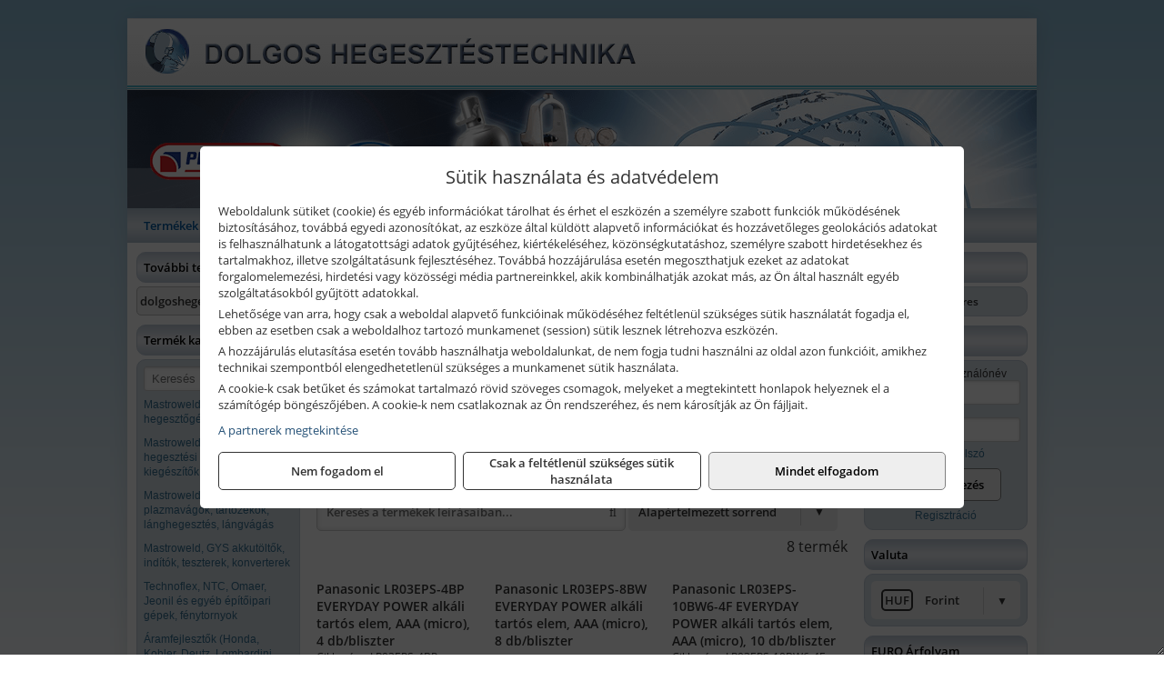

--- FILE ---
content_type: text/html; charset=UTF-8
request_url: https://dolgosszerszam.hu/termekek/panasonic-everyday-power-alkali-tartoselemek-c11559.html
body_size: 10324
content:
<!DOCTYPE html>
<html lang="hu">
<head><meta charset="utf-8">
<title>PANASONIC Everyday Power alkáli tartóselemek | Dolgos László e.v.</title>
<meta name="description" content="Ipari gázok, hegesztéstechnikai berendezések és tartozékok, csiszoló gépek és kopóanyagok,  forrasztástechnikai termékek nagy választékával várjuk vásárlóinkat." />
<meta name="robots" content="all" />
<link href="https://dolgosszerszam.hu/termekek/panasonic-everyday-power-alkali-tartoselemek-c11559.html" rel="canonical">
<meta name="application-name" content="Dolgos László e.v." />
<link rel="dns-prefetch" href="https://www.googletagmanager.com">
<link rel="dns-prefetch" href="https://connect.facebook.net">
<link rel="dns-prefetch" href="https://fonts.gstatic.com">
<link rel="dns-prefetch" href="https://wimg.b-cdn.net">
<link rel="icon" type="image/png" href="https://dolgosszerszam.hu/images/favicon/favicon_16.png?v=1655731308" sizes="16x16" />
<link rel="apple-touch-icon-precomposed" sizes="57x57" href="https://dolgosszerszam.hu/images/favicon/favicon_57.png?v=1655731308" />
<link rel="apple-touch-icon-precomposed" sizes="60x60" href="https://dolgosszerszam.hu/images/favicon/favicon_60.png?v=1655731308" />
<link rel="apple-touch-icon-precomposed" sizes="72x72" href="https://dolgosszerszam.hu/images/favicon/favicon_72.png?v=1655731308" />
<link rel="apple-touch-icon-precomposed" sizes="76x76" href="https://dolgosszerszam.hu/images/favicon/favicon_76.png?v=1655731308" />
<link rel="apple-touch-icon-precomposed" sizes="114x114" href="https://dolgosszerszam.hu/images/favicon/favicon_114.png?v=1655731308" />
<link rel="apple-touch-icon-precomposed" sizes="120x120" href="https://dolgosszerszam.hu/images/favicon/favicon_120.png?v=1655731308" />
<link rel="apple-touch-icon-precomposed" sizes="144x144" href="https://dolgosszerszam.hu/images/favicon/favicon_144.png?v=1655731308" />
<link rel="apple-touch-icon-precomposed" sizes="152x152" href="https://dolgosszerszam.hu/images/favicon/favicon_152.png?v=1655731308" />
<link rel="icon" type="image/png" href="https://dolgosszerszam.hu/images/favicon/favicon_196.png?v=1655731308" sizes="196x196" />
<meta name="msapplication-TileImage" content="https://dolgosszerszam.hu/images/favicon/favicon_144.png?v=1655731308" />
<meta name="msapplication-square70x70logo" content="https://dolgosszerszam.hu/images/favicon/favicon_70.png?v=1655731308" />
<meta name="msapplication-square150x150logo" content="https://dolgosszerszam.hu/images/favicon/favicon_150.png?v=1655731308" />
<meta name="msapplication-square310x310logo" content="https://dolgosszerszam.hu/images/favicon/favicon_310.png?v=1655731308" />
<meta name="format-detection" content="telephone=no">
<meta property="fb:pages" content="1339192749518272" />
<meta property="og:title" content="PANASONIC Everyday Power alkáli tartóselemek" />
<meta property="og:description" content="Ipari gázok, hegesztéstechnikai berendezések és tartozékok, csiszoló gépek és kopóanyagok,  forrasztástechnikai termékek nagy választékával várjuk vásárlóinkat." />
<meta property="og:type" content="article" />
<meta property="og:image" content="https://wimg.b-cdn.net/1846c5cc377874bbe9072469442dc75c/categories/Panasonic_LR6EPS-6BP-4-2F_Everyday_Power_alkali_elem_6db_bliszter_61084.jpg" />
<meta property="og:url" content="https://dolgosszerszam.hu/termekek/panasonic-everyday-power-alkali-tartoselemek-c11559.html" />
<meta property="og:locale" content="hu_HU" />
<link rel="search" type="application/opensearchdescription+xml" title="dolgosszerszam.hu" href="https://dolgosszerszam.hu/opensearch.xml" />
<link href="/css/style239_537031.css" rel="stylesheet" type="text/css">
<link href="/templates/themza_180202_uj/style.php?v=537031" rel="stylesheet" type="text/css">
<script>var init=[]</script>
<script src="https://dolgosszerszam.hu/js/files/jquery.min.js?v=1666858510" defer></script>
<script src="https://dolgosszerszam.hu/js/files/jquery-ui-core.min.js?v=1666851044" defer></script>
<script src="https://dolgosszerszam.hu/js/files/jquery.ui.touch-punch.min.js?v=1660049938" defer></script>
<script src="https://dolgosszerszam.hu/js/files/jquery.visible.min.js?v=1660049938" defer></script>
<script src="https://dolgosszerszam.hu/js/files/slick.min.js?v=1666857304" defer></script>
<script src="https://dolgosszerszam.hu/js/files/jquery.mask.min.js?v=1660049938" defer></script>
<script src="https://dolgosszerszam.hu/js/files/lazysizes.min.js?v=1660049938" defer></script>
<script src="/js/script239_376920.js" data-url="https://dolgosszerszam.hu" data-mode="1" defer></script>
<script async src='https://www.googletagmanager.com/gtag/js?id=G-9LC5GGGBN3'></script>
<script>window.dataLayer = window.dataLayer || [];function gtag(){dataLayer.push(arguments);}gtag('js', new Date());
gtag('consent', 'default', { 'ad_storage': 'denied', 'ad_user_data': 'denied', 'ad_personalization': 'denied', 'analytics_storage': 'denied' });gtag('config', 'G-9LC5GGGBN3', {"anonymize_ip":true});
</script>
<script>sessionStorage.setItem('s', 'N3V6N3N2NmJ6anB0aGlaTHloTHd2Zz09');</script>
</head>
<body>
<div id="fb-root"></div>
							<script>(function(d, s, id) {
							  var js, fjs = d.getElementsByTagName(s)[0];
							  if (d.getElementById(id)) return;
							  js = d.createElement(s); js.id = id;
							  js.src = "https://connect.facebook.net/hu_HU/sdk.js#xfbml=1&version=v2.6";
							  fjs.parentNode.insertBefore(js, fjs);
							}(document, 'script', 'facebook-jssdk'));</script>
	<div style="text-align:center">
		<div class="tmpl-sheet">
			<div class="tmpl-header">
				<include module position="header" />
			</div>

						<div>
				<div class='tmpl-module tmpl-mobilemenu'><div class='tmpl-moduleBody'><ul class="tmpl-menu-horizontal "><li class="tmpl-menuitem active"><a class="active" href="https://dolgosszerszam.hu" target="_self">Termékek - Rendelés</a></li><li class="tmpl-menuitem "><a class="" href="https://dolgosszerszam.hu/feltetelek/vasarlasi-feltetelek.html" target="_self">Vásárlás</a></li><li class="tmpl-menuitem "><a class="" href="https://dolgosszerszam.hu/feltetelek/szallitasi-feltetelek.html" target="_self">Szállítás</a></li><li class="tmpl-menuitem "><a class="" href="https://dolgosszerszam.hu/cegunkrol.html" target="_self">Cégünkről</a></li><li class="tmpl-menuitem "><a class="" href="https://dolgosszerszam.hu/rolunk/kapcsolat.html" target="_self">Kapcsolat</a></li></ul></div></div>
			</div>
			
						<div class="tmpl-sidebar tmpl-sidebar-left">
				<div class='tmpl-module tmpl-mobilemenu'><div class='tmpl-moduleHeader'>További termékeink</div><div class='tmpl-moduleBody'>	<a class="externalLink" href="https://dolgoshegesztestechnika.hu" target="_blank" rel="noopener">dolgoshegesztestechnika.hu</a>
</div></div><div class='tmpl-module tmpl-module-block tmpl-mobilemenu'><div class='tmpl-moduleHeader'>Termék kategóriák</div><div class='tmpl-moduleBody'>
			<div class="pure-form pure-form-stacked">
		    <input class="searchFieldEs" type="text" placeholder="Keresés" autocomplete="off" aria-label="Keresés" value="">
		</div>
	<div class="tmpl-categories"><div><a href="https://dolgosszerszam.hu/termekek/mastroweld-gys-hegesztogepek-c112.html">Mastroweld, GYS hegesztőgépek</a></div><div><a href="https://dolgosszerszam.hu/termekek/mastroweld-gys-es-egyeb-hegesztesi-tartozekok-es-kiegeszitok-c113.html">Mastroweld, GYS és egyéb hegesztési tartozékok és kiegészítők</a></div><div><a href="https://dolgosszerszam.hu/termekek/mastroweld-gys-es-egyeb-plazmavagok-tartozekok-langhegesztes-langvagas-c115.html">Mastroweld, GYS és egyéb plazmavágók, tartozékok, lánghegesztés, lángvágás</a></div><div><a href="https://dolgosszerszam.hu/termekek/mastroweld-gys-akkutoltok-inditok-teszterek-konverterek-c116.html">Mastroweld, GYS akkutöltők, indítók, teszterek, konverterek</a></div><div><a href="https://dolgosszerszam.hu/termekek/technoflex-ntc-omaer-jeonil-es-egyeb-epitoipari-gepek-fenytornyok-c117.html">Technoflex, NTC, Omaer, Jeonil és egyéb építőipari gépek, fénytornyok</a></div><div><a href="https://dolgosszerszam.hu/termekek/aramfejlesztok-honda-kohler-deutz-lombardini-motorral-traktorhajtasu-aramfejlesztok-c118.html">Áramfejlesztők (Honda, Kohler, Deutz, Lombardini motorral), traktorhajtású áramfejlesztők</a></div><div><a href="https://dolgosszerszam.hu/termekek/honda-arven-san-es-egyeb-szivattyuk-tartozekok-c119.html">Honda, Arven, SAN és egyéb szivattyúk, tartozékok</a></div><div><a href="https://dolgosszerszam.hu/termekek/honda-termekek-egyeb-kerti-gepek-tartozekok-c1110.html">Honda termékek, egyéb kerti gépek, tartozékok</a></div><div><a href="https://dolgosszerszam.hu/termekek/bernardo-furogepek-furo-marok-es-femeszterga-gepek-c1117.html">Bernardo fúrógépek, fúró-marók és fémeszterga gépek</a></div><div><a href="https://dolgosszerszam.hu/termekek/bernardo-csiszolo-polirozo-es-koszorugepek-c1115.html">Bernardo csiszoló-, polírozó- és köszörűgépek</a></div><div><a href="https://dolgosszerszam.hu/termekek/bernardo-femipari-szalagfureszek-es-korfureszek-c1116.html">Bernardo fémipari szalagfűrészek és körfűrészek</a></div><div><a href="https://dolgosszerszam.hu/termekek/bernardo-lemez-es-csomegmunkalo-gepek-presgepek-egyeb-femipari-gepek-c1118.html">Bernardo lemez- és csőmegmunkáló gépek, présgépek, egyéb fémipari gépek</a></div><div><a href="https://dolgosszerszam.hu/termekek/bernardo-faipari-esztergak-hosszlyukfurok-maro-es-vesogepek-c1120.html">Bernardo faipari esztergák, hosszlyukfúrók, maró- és vésőgépek</a></div><div><a href="https://dolgosszerszam.hu/termekek/bernardo-gyalugepek-fafuresz-gepek-csiszolo-es-elezogepek-c1119.html">Bernardo gyalugépek, fafűrész gépek, csiszoló- és élezőgépek</a></div><div><a href="https://dolgosszerszam.hu/termekek/bernardo-elszivok-elzarogepek-elezogepek-c1121.html">Bernardo elszívók, élzárógépek, élezőgépek</a></div><div><a href="https://dolgosszerszam.hu/termekek/mitutoyo-meroeszkozok-c111916.html">Mitutoyo mérőeszközök</a></div><div><a href="https://dolgosszerszam.hu/termekek/battipav-keringeto-buvarszivattyuk-c111198.html">Battipav keringető búvárszivattyúk</a></div><div><a href="https://dolgosszerszam.hu/termekek/kisgepakkumulator-felujitas-c1122.html">Kisgépakkumulátor felújítás</a></div><div><a href="https://dolgosszerszam.hu/termekek/utangyartott-kisgepakkumulatorok-akkumulator-pakkok-kisgepekhez-c1124.html">Utángyártott kisgépakkumulátorok, akkumulátor pakkok kisgépekhez</a></div><div><a href="https://dolgosszerszam.hu/termekek/solidline-ledlenser-lampak-fejlampak-c1125.html">Solidline, Ledlenser lámpák, fejlámpák</a></div><div><a href="https://dolgosszerszam.hu/termekek/ledlenser-fenyvetok-munkalampak-c1126.html">Ledlenser fényvetők, munkalámpák</a></div><div><a href="https://dolgosszerszam.hu/termekek/panasonic-maxell-uniross-es-egyeb-elemek-akkuk-toltok-c1127.html">Panasonic, Maxell, Uniross és egyéb elemek, akkuk, töltők</a></div><div><a href="https://dolgosszerszam.hu/termekek/skross-toltok-adapterek-power-bankok-c1128.html">Skross töltők, adapterek, power bankok</a></div><div><a href="https://dolgosszerszam.hu/termekek/ritar-panasonic-vision-zart-olomakkumulatorok-litium-vas-foszfat-akkumulatorok-es-toltok-c1129.html">Ritar, Panasonic, Vision zárt ólomakkumulátorok, lítium vas foszfát akkumulátorok és töltők</a></div><div><a href="https://dolgosszerszam.hu/termekek/fini-betta-kompresszorok-c1130.html">Fini Betta kompresszorok</a></div><div><a href="https://dolgosszerszam.hu/termekek/betta-pneutec-pneumatikus-keziszerszamok-c1131.html">Betta, Pneutec pneumatikus kéziszerszámok</a></div><div><a href="https://dolgosszerszam.hu/termekek/betta-rectus-pneumatika-tartozekok-kiegeszitok-c1132.html">Betta, Rectus pneumatika tartozékok, kiegészítők</a></div><div><a href="https://dolgosszerszam.hu/termekek/torin-big-red-welzh-werkzeug-bgs-es-egyeb-garazsipari-berendezesi-targyak-szerszamszekrenyek-c1138.html">Torin Big Red, Welzh Werkzeug, BGS és egyéb garázsipari berendezési tárgyak, szerszámszekrények</a></div><div><a href="https://dolgosszerszam.hu/termekek/torin-big-red-laser-tools-welzh-werkzeug-bgs-es-egyeb-garazsipari-felszerelesek-c1139.html">Torin Big Red, Laser Tools, Welzh Werkzeug, BGS és egyéb garázsipari felszerelések</a></div><div><a href="https://dolgosszerszam.hu/termekek/torin-big-red-compac-hydraulik-laser-tools-es-egyeb-garazsipari-emelok-c1140.html">Torin Big Red, Compac Hydraulik, Laser Tools és egyéb garázsipari emelők</a></div><div><a href="https://dolgosszerszam.hu/termekek/genius-laser-tools-welzh-werkzeug-bgs-keziszerszamok-c1141.html">Genius, Laser Tools, Welzh Werkzeug, BGS kéziszerszámok</a></div><div><a href="https://dolgosszerszam.hu/termekek/laser-tools-powertec-pichler-genius-bgs-es-egyeb-jarmuipari-szerszamok-c1142.html">Laser Tools, PowerTec, Pichler, Genius, BGS és egyéb járműipari szerszámok</a></div><div><a href="https://dolgosszerszam.hu/termekek/laser-tools-licota-ellient-tools-sma-bgs-jarmuvillamossagi-eszkozok-muszerek-c1143.html">Laser Tools, Licota, Ellient Tools, SMA, BGS járművillamossági eszközök, műszerek</a></div><div><a href="https://dolgosszerszam.hu/termekek/laser-tools-bgs-hubi-tools-welzh-werkzeug-ellient-tools-jarmuipari-meroeszkozok-c1144.html">Laser Tools, BGS, Hubi Tools, Welzh Werkzeug, Ellient Tools járműipari mérőeszközök</a></div><div><a href="https://dolgosszerszam.hu/termekek/elmark-munkahelyi-vilagitas-ipari-led-lampatestek-c1145.html">Elmark munkahelyi világítás, ipari LED lámpatestek</a></div><div><a href="https://dolgosszerszam.hu/termekek/ptc-tools-sma-olfa-es-egyeb-csomagolastechnika-c1146.html">PTC Tools, SMA, Olfa és egyéb csomagolástechnika</a></div><div><a href="https://dolgosszerszam.hu/termekek/matlock-anyag-es-arumozgato-eszkozok-c111815.html">Matlock anyag- és árumozgató eszközök</a></div><div><a href="https://dolgosszerszam.hu/termekek/solent-kiomles-elharitas-olaj-es-vegyi-anyag-tarolas-c111828.html">Solent kiömlés-elhárítás, olaj és vegyi anyag tárolás</a></div><div><a href="https://dolgosszerszam.hu/termekek/aeg-halozati-kisgepek-c1173.html">AEG hálózati kisgépek</a></div><div><a href="https://dolgosszerszam.hu/termekek/aeg-akkumulatoros-kisgepek-es-lezeres-muszerek-c1174.html">AEG akkumulátoros kisgépek és lézeres műszerek</a></div><div><a href="https://dolgosszerszam.hu/termekek/ryobi-halozati-kisgepek-c1179.html">Ryobi hálózati kisgépek</a></div><div><a href="https://dolgosszerszam.hu/termekek/ryobi-akkumulatoros-kisgepek-lezeres-es-egyeb-muszerek-c1180.html">Ryobi akkumulátoros kisgépek, lézeres és egyéb műszerek</a></div><div><a href="https://dolgosszerszam.hu/termekek/ryobi-kerti-gepek-c111644.html">Ryobi kerti gépek</a></div><div><a href="https://dolgosszerszam.hu/termekek/jetech-keziszerszamok-szerszamtarolo-taskak-c1183.html">JeTech kéziszerszámok, szerszámtároló táskák</a></div><div><a href="https://dolgosszerszam.hu/termekek/hikoki-halozati-keziszerszamok-c1184.html">HiKoki hálózati kéziszerszámok</a></div><div><a href="https://dolgosszerszam.hu/termekek/hikoki-akkumulatoros-keziszerszamok-c1185.html">HiKoki akkumulátoros kéziszerszámok</a></div><div><a href="https://dolgosszerszam.hu/termekek/hikoki-kerti-gepek-c1186.html">HiKoki kerti gépek</a></div><div><a href="https://dolgosszerszam.hu/termekek/leatherman-multiszerszamok-c1189.html">Leatherman multiszerszámok</a></div><div><a href="https://dolgosszerszam.hu/termekek/leatherman-kesek-c1190.html">Leatherman kések</a></div><div><a href="https://dolgosszerszam.hu/termekek/flex-halozati-kisgepek-c1194.html">Flex hálózati kisgépek</a></div><div><a href="https://dolgosszerszam.hu/termekek/flex-akkumulatoros-kisgepek-c1195.html">Flex akkumulátoros kisgépek</a></div><div><a href="https://dolgosszerszam.hu/termekek/flex-meroeszkozok-c1196.html">Flex mérőeszközök</a></div><div><a href="https://dolgosszerszam.hu/termekek/cfh-gaz-es-elektromos-forrasztastechnika-c111476.html">CFH gáz és elektromos forrasztástechnika</a></div><div><a href="https://dolgosszerszam.hu/termekek/cfh-gazgyujtok-leegeto-keszulekek-bio-kerteszek-kemping-eszkozok-c111477.html">CFH gázgyújtók, leégető készülékek, bio-kertészek, kemping eszközök</a></div><div><a href="https://dolgosszerszam.hu/termekek/videoval-tamogatott-termekek-c111.html">Videóval támogatott termékek</a></div></div></div></div>
			</div>
			
			<div class="tmpl-content">
				<div class="mainContent"><div class="pageTopContent"><div style="text-align: justify;">
<div><strong>Rendelőprogramunkon</strong>&nbsp;csak <strong>cégek, vállalkozások, közületek, intézmények, szervezetek</strong>, egyéb nem természetes személyek adhatnak le rendelést! Magánszemélyek, természetes személyek nem rendelhetnek.&nbsp;Magánszemély vásárlóinkat várjuk szaküzletünkben!</div>

<hr /></div>
</div><div class="breadcrumbs" itemscope itemtype="http://schema.org/BreadcrumbList"><a href="https://dolgosszerszam.hu">Főkategóriák</a><span itemprop="itemListElement" itemscope itemtype="http://schema.org/ListItem"><span class="breadcrumbsSeparator"></span><a itemprop="item" href="https://dolgosszerszam.hu/termekek/panasonic-maxell-uniross-es-egyeb-elemek-akkuk-toltok-c1127.html" class="pathway"><span itemprop="name">Panasonic, Maxell, Uniross és egyéb elemek, akkuk, töltők</span></a><meta itemprop="position" content="1" /></span><span itemprop="itemListElement" itemscope itemtype="http://schema.org/ListItem"><span class="breadcrumbsSeparator"></span><a itemprop="item" href="https://dolgosszerszam.hu/termekek/alkali-es-litium-elemek-gombelemek-ipari-elemek-panasonic-maxell-uniross-c11555.html" class="pathway"><span itemprop="name">Alkáli és lítium elemek, gombelemek, ipari elemek (Panasonic, Maxell, Uniross...)</span></a><meta itemprop="position" content="2" /></span><span itemprop="itemListElement" itemscope itemtype="http://schema.org/ListItem"><span class="breadcrumbsSeparator"></span><a itemprop="item" href="https://dolgosszerszam.hu/termekek/panasonic-everyday-power-alkali-tartoselemek-c11559.html" class="pathway"><span itemprop="name">PANASONIC Everyday Power alkáli tartóselemek</span></a><meta itemprop="position" content="3" /></span></div><div class="titleText"><h1 class="title"><span class="titleImg" style="background-image:url('https://wimg.b-cdn.net/1846c5cc377874bbe9072469442dc75c/categories/Panasonic_LR6EPS-6BP-4-2F_Everyday_Power_alkali_elem_6db_bliszter_61084.jpg?width=30&height=30')"></span>PANASONIC Everyday Power alkáli tartóselemek</h1></div>
<div class="listElements">
	
	
	
		<script>
		var categoryId = '11559';
		var keyword = '';
		var limit = '9';
		var discounts = 'false';
		var parameters = '[]';
		var productListing = '0';
		var secondaryKeyword = '';
	</script>

	

	<div class="productsNavigation">
								<input type="hidden" id="priceRangeMin" name="priceRangeMin" value="1500" />
		    <input type="hidden" id="priceRangeMax" name="priceRangeMax" value="6000" />

		    <div class="priceRangeDiv">
		        <div class="priceRangeLabel">1.500 Ft-tól 6.000 Ft-ig</div>
		        <div id="priceRange"></div>
		    </div>
			
			<div class="brandsDropdown dropdownLoading">
			    <select id="brandsDropdown" multiple onchange="loadProducts()" aria-label="Szűrés márkanévre">
			    				    		<option value="Panasonic">Panasonic (8)</option>
			    				    </select>
			</div>

					    <div class="searchInCategory">
		    	<input id="searchInCategory" type="text" value="" onKeyUp="searchInCategory('11559', '9', 'false', '[]', '0');" placeholder="Keresés a termékek leírásaiban...">
		    	<div class="searchInCategoryIcon">
			    				    		<i class="fa fa-search"></i>
			    				    </div>
		    </div>
			

		    <div class="orderingDropdownDiv dropdownLoading">
		        <select id="orderingDropdown" name="orderingDropdown" class="cd-select" onChange="loadProducts()" aria-label="Rendezési mód">
		            		            	<option value="ordering" selected>Alapértelmezett sorrend</option>
		            
		            		            <option value="price_asc" >Ár szerint növekvő</option>
		            <option value="price_desc" >Ár szerint csökkenő</option>
		            
		            <option value="name_asc" >Név szerint növekvő</option>
		            <option value="name_desc" >Név szerint csökkenő</option>

		            <option value="sku_asc" >Cikkszám szerint növekvő</option>
		            <option value="sku_desc" >Cikkszám szerint csökkenő</option>
		        </select>
		    </div>

		    <script>
		    	init.push("initBrandsDropdown()");

					            	init.push("initPriceRange(false, 1500, 6000, '1.500 Ft', '6.000 Ft', 500, '%f Ft-tól %t Ft-ig')");
	            
				init.push("initOrderingDropdown()");
		    </script>
	    	</div>
	
	<div class="clear"></div>

	<div id="productsOfCategory">

	<div class="totalProducts" id="totalProducts" data-total="8">8 termék</div>
			    <div class="product ">
				        <a href="https://dolgosszerszam.hu/termekek/lr03eps-4bp-everyday-power-alkali-tartos-elem-aaa-micro-4dbbliszter-p1139468.html">

			            <div class="listingProductName" id="name_1139468">Panasonic LR03EPS-4BP EVERYDAY POWER alkáli tartós elem, AAA (micro), 4 db/bliszter</div>

			            
			            			                <div class="listingAttr">Cikkszám: LR03EPS-4BP</div>
			            
			            			                <div class="listingAttr">Márka: Panasonic</div>
			            
			            
			            
						
			            <div class="productImage">
				            <div class="imageHelper">
				            	<picture><source srcset="https://wimg.b-cdn.net/1846c5cc377874bbe9072469442dc75c/products/Panasonic_Everyday_Power_AAA_mikro_15V_szupertartos_alkali_elemcsomag_4dbbliszter-i196334_85190_27256.jpg?width=160&height=160 1x, https://wimg.b-cdn.net/1846c5cc377874bbe9072469442dc75c/products/Panasonic_Everyday_Power_AAA_mikro_15V_szupertartos_alkali_elemcsomag_4dbbliszter-i196334_85190_27256.jpg?width=240&height=240 1.5x, https://wimg.b-cdn.net/1846c5cc377874bbe9072469442dc75c/products/Panasonic_Everyday_Power_AAA_mikro_15V_szupertartos_alkali_elemcsomag_4dbbliszter-i196334_85190_27256.jpg?width=320&height=320 2x, https://wimg.b-cdn.net/1846c5cc377874bbe9072469442dc75c/products/Panasonic_Everyday_Power_AAA_mikro_15V_szupertartos_alkali_elemcsomag_4dbbliszter-i196334_85190_27256.jpg?width=480&height=480 3x"><img loading='lazy' src='https://wimg.b-cdn.net/1846c5cc377874bbe9072469442dc75c/products/Panasonic_Everyday_Power_AAA_mikro_15V_szupertartos_alkali_elemcsomag_4dbbliszter-i196334_85190_27256.jpg?width=160&height=160' alt='Panasonic LR03EPS-4BP EVERYDAY POWER alkáli tartós elem, AAA (micro), 4 db/bliszter' title='Panasonic LR03EPS-4BP EVERYDAY POWER alkáli tartós elem, AAA (micro), 4 db/bliszter' /></picture>				            </div>
			            </div>

			 						            <div class="listingPrices">
			                								<div class="listingPriceTitle">Egységár (bliszter):</div>

			                	<div class="listingPricesWrapper">
			                		<div>
						                
					                						                    	<div class="listingPrice">Bruttó: <span class="nowrap">1.590 Ft</span></div>
					                						                						                		<div class="listingPrice">Nettó: <span class="nowrap">1.252 Ft</span></div>
			        														</div>

																	</div>

																<div class="listingPricesPerUnit">
									<div>Egy db-ra vetített ár:</div>
					            						                	<div>Bruttó: <span class="nowrap">398 Ft</span></div>
					            						            						                	<div>Nettó: <span class="nowrap">313 Ft</span></div>
																	</div>
											                
										            </div>
			            			        </a>

			        											        <div class="listingAddToCart">
					            <input type="text" class="listingQuantity" name="quantity_1139468" id="quantity_1139468" value="1" data-step="1" aria-label="Mennyiség" />
					            <div class="listingPlusMinus">
					                <div class="button secondary" onclick="quantity('plus', '1139468')"><i class="fa fa-plus fa-fw" aria-hidden="true"></i></div>
					                <div class="button secondary" onclick="quantity('minus', '1139468')"><i class="fa fa-minus fa-fw" aria-hidden="true"></i></div>
					            </div>
					            						            <div class="button primary " id="addToCartButton_1139468" onclick="addToCart('1139468')">
									Kosárba tesz						            </div>
					            					        </div>
						
														    </div>
			
			    <div class="product ">
				        <a href="https://dolgosszerszam.hu/termekek/lr03eps-8bw-everyday-power-alkali-tartos-elem-aaa-micro-8dbbliszter-p118063.html">

			            <div class="listingProductName" id="name_118063">Panasonic LR03EPS-8BW EVERYDAY POWER alkáli tartós elem, AAA (micro), 8 db/bliszter</div>

			            			            <div class="listingDesc">
			                <div>Megrendelés előtt kérjük érdeklődjön a várható szállítási határidőről!</div>			            </div>
			            
			            			                <div class="listingAttr">Cikkszám: LR03EPS-8BW</div>
			            
			            			                <div class="listingAttr">Márka: Panasonic</div>
			            
			            
			            
						
			            <div class="productImage">
				            <div class="imageHelper">
				            	<picture><source srcset="https://wimg.b-cdn.net/1846c5cc377874bbe9072469442dc75c/products/Panasonic_Everyday_Power_AAA_mikro_1_5V_szupertartos_alkali_elemcsomag_LR03EPS_8BW_81959.jpg?width=160&height=160 1x, https://wimg.b-cdn.net/1846c5cc377874bbe9072469442dc75c/products/Panasonic_Everyday_Power_AAA_mikro_1_5V_szupertartos_alkali_elemcsomag_LR03EPS_8BW_81959.jpg?width=240&height=240 1.5x, https://wimg.b-cdn.net/1846c5cc377874bbe9072469442dc75c/products/Panasonic_Everyday_Power_AAA_mikro_1_5V_szupertartos_alkali_elemcsomag_LR03EPS_8BW_81959.jpg?width=320&height=320 2x, https://wimg.b-cdn.net/1846c5cc377874bbe9072469442dc75c/products/Panasonic_Everyday_Power_AAA_mikro_1_5V_szupertartos_alkali_elemcsomag_LR03EPS_8BW_81959.jpg?width=480&height=480 3x"><img loading='lazy' src='https://wimg.b-cdn.net/1846c5cc377874bbe9072469442dc75c/products/Panasonic_Everyday_Power_AAA_mikro_1_5V_szupertartos_alkali_elemcsomag_LR03EPS_8BW_81959.jpg?width=160&height=160' alt='Panasonic LR03EPS-8BW EVERYDAY POWER alkáli tartós elem, AAA (micro), 8 db/bliszter' title='Panasonic LR03EPS-8BW EVERYDAY POWER alkáli tartós elem, AAA (micro), 8 db/bliszter' /></picture>				            </div>
			            </div>

			 						            <div class="listingPrices">
			                								<div class="listingPriceTitle">Egységár (bliszter):</div>

			                	<div class="listingPricesWrapper">
			                		<div>
						                
					                						                    	<div class="listingPrice">Bruttó: <span class="nowrap">2.990 Ft</span></div>
					                						                						                		<div class="listingPrice">Nettó: <span class="nowrap">2.354 Ft</span></div>
			        														</div>

																	</div>

																<div class="listingPricesPerUnit">
									<div>Egy db-ra vetített ár:</div>
					            						                	<div>Bruttó: <span class="nowrap">374 Ft</span></div>
					            						            						                	<div>Nettó: <span class="nowrap">294 Ft</span></div>
																	</div>
											                
										            </div>
			            			        </a>

			        											        <div class="listingAddToCart">
					            <input type="text" class="listingQuantity" name="quantity_118063" id="quantity_118063" value="1" data-step="1" aria-label="Mennyiség" />
					            <div class="listingPlusMinus">
					                <div class="button secondary" onclick="quantity('plus', '118063')"><i class="fa fa-plus fa-fw" aria-hidden="true"></i></div>
					                <div class="button secondary" onclick="quantity('minus', '118063')"><i class="fa fa-minus fa-fw" aria-hidden="true"></i></div>
					            </div>
					            						            <div class="button primary " id="addToCartButton_118063" onclick="addToCart('118063')">
									Kosárba tesz						            </div>
					            					        </div>
						
														    </div>
			
			    <div class="product lastProduct">
				        <a href="https://dolgosszerszam.hu/termekek/lr03eps-10bw6-4f-everyday-power-alkali-tartos-elem-aaa-micro-10dbbliszter-p1116231.html">

			            <div class="listingProductName" id="name_1116231">Panasonic LR03EPS-10BW6-4F EVERYDAY POWER alkáli tartós elem, AAA (micro), 10 db/bliszter</div>

			            
			            			                <div class="listingAttr">Cikkszám: LR03EPS-10BW6-4F</div>
			            
			            			                <div class="listingAttr">Márka: Panasonic</div>
			            
			            
			            
						
			            <div class="productImage">
				            <div class="imageHelper">
				            	<picture><source srcset="https://wimg.b-cdn.net/1846c5cc377874bbe9072469442dc75c/products/Everyday_Power_elemcsomag10AAA_20225.jpg?width=160&height=160 1x, https://wimg.b-cdn.net/1846c5cc377874bbe9072469442dc75c/products/Everyday_Power_elemcsomag10AAA_20225.jpg?width=240&height=240 1.5x, https://wimg.b-cdn.net/1846c5cc377874bbe9072469442dc75c/products/Everyday_Power_elemcsomag10AAA_20225.jpg?width=320&height=320 2x, https://wimg.b-cdn.net/1846c5cc377874bbe9072469442dc75c/products/Everyday_Power_elemcsomag10AAA_20225.jpg?width=480&height=480 3x"><img loading='lazy' src='https://wimg.b-cdn.net/1846c5cc377874bbe9072469442dc75c/products/Everyday_Power_elemcsomag10AAA_20225.jpg?width=160&height=160' alt='Panasonic LR03EPS-10BW6-4F EVERYDAY POWER alkáli tartós elem, AAA (micro), 10 db/bliszter' title='Panasonic LR03EPS-10BW6-4F EVERYDAY POWER alkáli tartós elem, AAA (micro), 10 db/bliszter' /></picture>				            </div>
			            </div>

			 						            <div class="listingPrices">
			                								<div class="listingPriceTitle">Egységár (bliszter):</div>

			                	<div class="listingPricesWrapper">
			                		<div>
						                
					                						                    	<div class="listingPrice">Bruttó: <span class="nowrap">3.090 Ft</span></div>
					                						                						                		<div class="listingPrice">Nettó: <span class="nowrap">2.433 Ft</span></div>
			        														</div>

																	</div>

																<div class="listingPricesPerUnit">
									<div>Egy db-ra vetített ár:</div>
					            						                	<div>Bruttó: <span class="nowrap">309 Ft</span></div>
					            						            						                	<div>Nettó: <span class="nowrap">243 Ft</span></div>
																	</div>
											                
										            </div>
			            			        </a>

			        											        <div class="listingAddToCart">
					            <input type="text" class="listingQuantity" name="quantity_1116231" id="quantity_1116231" value="1" data-step="1" aria-label="Mennyiség" />
					            <div class="listingPlusMinus">
					                <div class="button secondary" onclick="quantity('plus', '1116231')"><i class="fa fa-plus fa-fw" aria-hidden="true"></i></div>
					                <div class="button secondary" onclick="quantity('minus', '1116231')"><i class="fa fa-minus fa-fw" aria-hidden="true"></i></div>
					            </div>
					            						            <div class="button primary " id="addToCartButton_1116231" onclick="addToCart('1116231')">
									Kosárba tesz						            </div>
					            					        </div>
						
														    </div>
			<div class="separatorLine"><table style="width:100%;border-collapse:collapse"><tr><td><div class="separatorElement"></div></td><td><div class="separatorElement"></div></td><td><div class="separatorElement"></div></td></tr></table></div>
			    <div class="product ">
				        <a href="https://dolgosszerszam.hu/termekek/lr03eps-20cbe-everyday-power-alkali-tartos-elem-aaa-micro-20dbcsomag-p1142914.html">

			            <div class="listingProductName" id="name_1142914">Panasonic LR03EPS-20CBE EVERYDAY POWER alkáli tartós elem, AAA (micro), 20 db/csomag</div>

			            
			            			                <div class="listingAttr">Cikkszám: LR03EPS-20CBE</div>
			            
			            			                <div class="listingAttr">Márka: Panasonic</div>
			            
			            
			            
						
			            <div class="productImage">
				            <div class="imageHelper">
				            	<picture><source srcset="https://wimg.b-cdn.net/1846c5cc377874bbe9072469442dc75c/products/Panasonic_LR03EPS20CBE_15V_AAAmikro_tartos_alkali_elem_20_dbcsomag-i207605_30710.jpg?width=160&height=160 1x, https://wimg.b-cdn.net/1846c5cc377874bbe9072469442dc75c/products/Panasonic_LR03EPS20CBE_15V_AAAmikro_tartos_alkali_elem_20_dbcsomag-i207605_30710.jpg?width=240&height=240 1.5x, https://wimg.b-cdn.net/1846c5cc377874bbe9072469442dc75c/products/Panasonic_LR03EPS20CBE_15V_AAAmikro_tartos_alkali_elem_20_dbcsomag-i207605_30710.jpg?width=320&height=320 2x, https://wimg.b-cdn.net/1846c5cc377874bbe9072469442dc75c/products/Panasonic_LR03EPS20CBE_15V_AAAmikro_tartos_alkali_elem_20_dbcsomag-i207605_30710.jpg?width=480&height=480 3x"><img loading='lazy' src='https://wimg.b-cdn.net/1846c5cc377874bbe9072469442dc75c/products/Panasonic_LR03EPS20CBE_15V_AAAmikro_tartos_alkali_elem_20_dbcsomag-i207605_30710.jpg?width=160&height=160' alt='Panasonic LR03EPS-20CBE EVERYDAY POWER alkáli tartós elem, AAA (micro), 20 db/csomag' title='Panasonic LR03EPS-20CBE EVERYDAY POWER alkáli tartós elem, AAA (micro), 20 db/csomag' /></picture>				            </div>
			            </div>

			 						            <div class="listingPrices">
			                								<div class="listingPriceTitle">Egységár (csomag):</div>

			                	<div class="listingPricesWrapper">
			                		<div>
						                
					                						                    	<div class="listingPrice">Bruttó: <span class="nowrap">5.990 Ft</span></div>
					                						                						                		<div class="listingPrice">Nettó: <span class="nowrap">4.717 Ft</span></div>
			        														</div>

																	</div>

																<div class="listingPricesPerUnit">
									<div>Egy db-ra vetített ár:</div>
					            						                	<div>Bruttó: <span class="nowrap">300 Ft</span></div>
					            						            						                	<div>Nettó: <span class="nowrap">236 Ft</span></div>
																	</div>
											                
										            </div>
			            			        </a>

			        											        <div class="listingAddToCart">
					            <input type="text" class="listingQuantity" name="quantity_1142914" id="quantity_1142914" value="1" data-step="1" aria-label="Mennyiség" />
					            <div class="listingPlusMinus">
					                <div class="button secondary" onclick="quantity('plus', '1142914')"><i class="fa fa-plus fa-fw" aria-hidden="true"></i></div>
					                <div class="button secondary" onclick="quantity('minus', '1142914')"><i class="fa fa-minus fa-fw" aria-hidden="true"></i></div>
					            </div>
					            						            <div class="button primary " id="addToCartButton_1142914" onclick="addToCart('1142914')">
									Kosárba tesz						            </div>
					            					        </div>
						
														    </div>
			
			    <div class="product ">
				        <a href="https://dolgosszerszam.hu/termekek/lr6eps-4bp-everyday-power-alkali-tartos-elem-aa-ceruza-4dbbliszter-p1140134.html">

			            <div class="listingProductName" id="name_1140134">Panasonic LR6EPS-4BP EVERYDAY POWER alkáli tartós elem, AA (ceruza), 4 db/bliszter</div>

			            
			            			                <div class="listingAttr">Cikkszám: LR6EPS-4BP</div>
			            
			            			                <div class="listingAttr">Márka: Panasonic</div>
			            
			            
			            
						
			            <div class="productImage">
				            <div class="imageHelper">
				            	<picture><source srcset="https://wimg.b-cdn.net/1846c5cc377874bbe9072469442dc75c/products/Panasonic_Everyday_Power_AA_ceruza_1_5V_szupertartos_alkali_elemcsomag_LR6EPS_4BP-i199708_61026.png?width=160&height=160 1x, https://wimg.b-cdn.net/1846c5cc377874bbe9072469442dc75c/products/Panasonic_Everyday_Power_AA_ceruza_1_5V_szupertartos_alkali_elemcsomag_LR6EPS_4BP-i199708_61026.png?width=240&height=240 1.5x, https://wimg.b-cdn.net/1846c5cc377874bbe9072469442dc75c/products/Panasonic_Everyday_Power_AA_ceruza_1_5V_szupertartos_alkali_elemcsomag_LR6EPS_4BP-i199708_61026.png?width=320&height=320 2x, https://wimg.b-cdn.net/1846c5cc377874bbe9072469442dc75c/products/Panasonic_Everyday_Power_AA_ceruza_1_5V_szupertartos_alkali_elemcsomag_LR6EPS_4BP-i199708_61026.png?width=480&height=480 3x"><img loading='lazy' src='https://wimg.b-cdn.net/1846c5cc377874bbe9072469442dc75c/products/Panasonic_Everyday_Power_AA_ceruza_1_5V_szupertartos_alkali_elemcsomag_LR6EPS_4BP-i199708_61026.png?width=160&height=160' alt='Panasonic LR6EPS-4BP EVERYDAY POWER alkáli tartós elem, AA (ceruza), 4 db/bliszter' title='Panasonic LR6EPS-4BP EVERYDAY POWER alkáli tartós elem, AA (ceruza), 4 db/bliszter' /></picture>				            </div>
			            </div>

			 						            <div class="listingPrices">
			                								<div class="listingPriceTitle">Egységár (bliszter):</div>

			                	<div class="listingPricesWrapper">
			                		<div>
						                
					                						                    	<div class="listingPrice">Bruttó: <span class="nowrap">1.590 Ft</span></div>
					                						                						                		<div class="listingPrice">Nettó: <span class="nowrap">1.252 Ft</span></div>
			        														</div>

																	</div>

																<div class="listingPricesPerUnit">
									<div>Egy db-ra vetített ár:</div>
					            						                	<div>Bruttó: <span class="nowrap">398 Ft</span></div>
					            						            						                	<div>Nettó: <span class="nowrap">313 Ft</span></div>
																	</div>
											                
										            </div>
			            			        </a>

			        											        <div class="listingAddToCart">
					            <input type="text" class="listingQuantity" name="quantity_1140134" id="quantity_1140134" value="1" data-step="1" aria-label="Mennyiség" />
					            <div class="listingPlusMinus">
					                <div class="button secondary" onclick="quantity('plus', '1140134')"><i class="fa fa-plus fa-fw" aria-hidden="true"></i></div>
					                <div class="button secondary" onclick="quantity('minus', '1140134')"><i class="fa fa-minus fa-fw" aria-hidden="true"></i></div>
					            </div>
					            						            <div class="button primary " id="addToCartButton_1140134" onclick="addToCart('1140134')">
									Kosárba tesz						            </div>
					            					        </div>
						
														    </div>
			
			    <div class="product lastProduct">
				        <a href="https://dolgosszerszam.hu/termekek/lr6eps-6bp-4-2f-everyday-power-alkali-tartos-elem-aa-ceruza-6dbbliszter-p1116223.html">

			            <div class="listingProductName" id="name_1116223">Panasonic LR6EPS-6BP-4-2F EVERYDAY POWER alkáli tartós elem, AA (ceruza), 6 db/bliszter</div>

			            			            <div class="listingDesc">
			                <div>Megrendelés előtt kérjük érdeklődjön a várható szállítási határidőről!</div>			            </div>
			            
			            			                <div class="listingAttr">Cikkszám: LR6EPS-6BP-4-2F</div>
			            
			            			                <div class="listingAttr">Márka: Panasonic</div>
			            
			            
			            
						
			            <div class="productImage">
				            <div class="imageHelper">
				            	<picture><source srcset="https://wimg.b-cdn.net/1846c5cc377874bbe9072469442dc75c/products/Panasonic_LR6EPS-6BP-4-2F_Everyday_Power_alkali_elem_6db_bliszter_41719.jpg?width=160&height=160 1x, https://wimg.b-cdn.net/1846c5cc377874bbe9072469442dc75c/products/Panasonic_LR6EPS-6BP-4-2F_Everyday_Power_alkali_elem_6db_bliszter_41719.jpg?width=240&height=240 1.5x, https://wimg.b-cdn.net/1846c5cc377874bbe9072469442dc75c/products/Panasonic_LR6EPS-6BP-4-2F_Everyday_Power_alkali_elem_6db_bliszter_41719.jpg?width=320&height=320 2x, https://wimg.b-cdn.net/1846c5cc377874bbe9072469442dc75c/products/Panasonic_LR6EPS-6BP-4-2F_Everyday_Power_alkali_elem_6db_bliszter_41719.jpg?width=480&height=480 3x"><img loading='lazy' src='https://wimg.b-cdn.net/1846c5cc377874bbe9072469442dc75c/products/Panasonic_LR6EPS-6BP-4-2F_Everyday_Power_alkali_elem_6db_bliszter_41719.jpg?width=160&height=160' alt='Panasonic LR6EPS-6BP-4-2F EVERYDAY POWER alkáli tartós elem, AA (ceruza), 6 db/bliszter' title='Panasonic LR6EPS-6BP-4-2F EVERYDAY POWER alkáli tartós elem, AA (ceruza), 6 db/bliszter' /></picture>				            </div>
			            </div>

			 						            <div class="listingPrices">
			                								<div class="listingPriceTitle">Egységár (bliszter):</div>

			                	<div class="listingPricesWrapper">
			                		<div>
						                
					                						                    	<div class="listingPrice">Bruttó: <span class="nowrap">1.990 Ft</span></div>
					                						                						                		<div class="listingPrice">Nettó: <span class="nowrap">1.567 Ft</span></div>
			        														</div>

																	</div>

																<div class="listingPricesPerUnit">
									<div>Egy db-ra vetített ár:</div>
					            						                	<div>Bruttó: <span class="nowrap">332 Ft</span></div>
					            						            						                	<div>Nettó: <span class="nowrap">261 Ft</span></div>
																	</div>
											                
										            </div>
			            			        </a>

			        											        <div class="listingAddToCart">
					            <input type="text" class="listingQuantity" name="quantity_1116223" id="quantity_1116223" value="1" data-step="1" aria-label="Mennyiség" />
					            <div class="listingPlusMinus">
					                <div class="button secondary" onclick="quantity('plus', '1116223')"><i class="fa fa-plus fa-fw" aria-hidden="true"></i></div>
					                <div class="button secondary" onclick="quantity('minus', '1116223')"><i class="fa fa-minus fa-fw" aria-hidden="true"></i></div>
					            </div>
					            						            <div class="button primary " id="addToCartButton_1116223" onclick="addToCart('1116223')">
									Kosárba tesz						            </div>
					            					        </div>
						
														    </div>
			<div class="separatorLine"><table style="width:100%;border-collapse:collapse"><tr><td><div class="separatorElement"></div></td><td><div class="separatorElement"></div></td><td><div class="separatorElement"></div></td></tr></table></div>
			    <div class="product ">
				        <a href="https://dolgosszerszam.hu/termekek/lr6eps8bw-62f-everyday-power-alkali-tartos-elem-aa-ceruza-8dbbliszter-p1140587.html">

			            <div class="listingProductName" id="name_1140587">Panasonic LR6EPS/8BW 6+2F EVERYDAY POWER alkáli tartós elem, AA (ceruza), 8 db/bliszter</div>

			            
			            			                <div class="listingAttr">Cikkszám: LR6EPS-8BW-6-2F</div>
			            
			            			                <div class="listingAttr">Márka: Panasonic</div>
			            
			            
			            
						
			            <div class="productImage">
				            <div class="imageHelper">
				            	<picture><source srcset="https://wimg.b-cdn.net/1846c5cc377874bbe9072469442dc75c/products/Panasonic_LR6EPS_8BW_6_2F_1_5V_alkali_elem-i199016_32828.jpg?width=160&height=160 1x, https://wimg.b-cdn.net/1846c5cc377874bbe9072469442dc75c/products/Panasonic_LR6EPS_8BW_6_2F_1_5V_alkali_elem-i199016_32828.jpg?width=240&height=240 1.5x, https://wimg.b-cdn.net/1846c5cc377874bbe9072469442dc75c/products/Panasonic_LR6EPS_8BW_6_2F_1_5V_alkali_elem-i199016_32828.jpg?width=320&height=320 2x, https://wimg.b-cdn.net/1846c5cc377874bbe9072469442dc75c/products/Panasonic_LR6EPS_8BW_6_2F_1_5V_alkali_elem-i199016_32828.jpg?width=480&height=480 3x"><img loading='lazy' src='https://wimg.b-cdn.net/1846c5cc377874bbe9072469442dc75c/products/Panasonic_LR6EPS_8BW_6_2F_1_5V_alkali_elem-i199016_32828.jpg?width=160&height=160' alt='Panasonic LR6EPS/8BW 6+2F EVERYDAY POWER alkáli tartós elem, AA (ceruza), 8 db/bliszter' title='Panasonic LR6EPS/8BW 6+2F EVERYDAY POWER alkáli tartós elem, AA (ceruza), 8 db/bliszter' /></picture>				            </div>
			            </div>

			 						            <div class="listingPrices">
			                								<div class="listingPriceTitle">Egységár (bliszter):</div>

			                	<div class="listingPricesWrapper">
			                		<div>
						                
					                						                    	<div class="listingPrice">Bruttó: <span class="nowrap">3.090 Ft</span></div>
					                						                						                		<div class="listingPrice">Nettó: <span class="nowrap">2.433 Ft</span></div>
			        														</div>

																	</div>

																<div class="listingPricesPerUnit">
									<div>Egy db-ra vetített ár:</div>
					            						                	<div>Bruttó: <span class="nowrap">386 Ft</span></div>
					            						            						                	<div>Nettó: <span class="nowrap">304 Ft</span></div>
																	</div>
											                
										            </div>
			            			        </a>

			        											        <div class="listingAddToCart">
					            <input type="text" class="listingQuantity" name="quantity_1140587" id="quantity_1140587" value="1" data-step="1" aria-label="Mennyiség" />
					            <div class="listingPlusMinus">
					                <div class="button secondary" onclick="quantity('plus', '1140587')"><i class="fa fa-plus fa-fw" aria-hidden="true"></i></div>
					                <div class="button secondary" onclick="quantity('minus', '1140587')"><i class="fa fa-minus fa-fw" aria-hidden="true"></i></div>
					            </div>
					            						            <div class="button primary " id="addToCartButton_1140587" onclick="addToCart('1140587')">
									Kosárba tesz						            </div>
					            					        </div>
						
														    </div>
			
			    <div class="product ">
				        <a href="https://dolgosszerszam.hu/termekek/lr6eps-10bw6-4f-everyday-power-alkali-tartos-elem-aa-ceruza-10dbbliszter-p1116225.html">

			            <div class="listingProductName" id="name_1116225">Panasonic LR6EPS-10BW6-4F EVERYDAY POWER alkáli tartós elem, AA (ceruza), 10 db/bliszter</div>

			            			            <div class="listingDesc">
			                <div>Megrendelés előtt kérjük érdeklődjön a várható szállítási határidőről!</div>			            </div>
			            
			            			                <div class="listingAttr">Cikkszám: LR6EPS-10BW6-4F</div>
			            
			            			                <div class="listingAttr">Márka: Panasonic</div>
			            
			            
			            
						
			            <div class="productImage">
				            <div class="imageHelper">
				            	<picture><source srcset="https://wimg.b-cdn.net/1846c5cc377874bbe9072469442dc75c/products/Panasonic_Everyday_Power_alkali_elem_10db_bliszter_33060.jpg?width=160&height=160 1x, https://wimg.b-cdn.net/1846c5cc377874bbe9072469442dc75c/products/Panasonic_Everyday_Power_alkali_elem_10db_bliszter_33060.jpg?width=240&height=240 1.5x, https://wimg.b-cdn.net/1846c5cc377874bbe9072469442dc75c/products/Panasonic_Everyday_Power_alkali_elem_10db_bliszter_33060.jpg?width=320&height=320 2x, https://wimg.b-cdn.net/1846c5cc377874bbe9072469442dc75c/products/Panasonic_Everyday_Power_alkali_elem_10db_bliszter_33060.jpg?width=480&height=480 3x"><img loading='lazy' src='https://wimg.b-cdn.net/1846c5cc377874bbe9072469442dc75c/products/Panasonic_Everyday_Power_alkali_elem_10db_bliszter_33060.jpg?width=160&height=160' alt='Panasonic LR6EPS-10BW6-4F EVERYDAY POWER alkáli tartós elem, AA (ceruza), 10 db/bliszter' title='Panasonic LR6EPS-10BW6-4F EVERYDAY POWER alkáli tartós elem, AA (ceruza), 10 db/bliszter' /></picture>				            </div>
			            </div>

			 						            <div class="listingPrices">
			                								<div class="listingPriceTitle">Egységár (bliszter):</div>

			                	<div class="listingPricesWrapper">
			                		<div>
						                
					                						                    	<div class="listingPrice">Bruttó: <span class="nowrap">3.190 Ft</span></div>
					                						                						                		<div class="listingPrice">Nettó: <span class="nowrap">2.512 Ft</span></div>
			        														</div>

																	</div>

																<div class="listingPricesPerUnit">
									<div>Egy db-ra vetített ár:</div>
					            						                	<div>Bruttó: <span class="nowrap">319 Ft</span></div>
					            						            						                	<div>Nettó: <span class="nowrap">251 Ft</span></div>
																	</div>
											                
										            </div>
			            			        </a>

			        											        <div class="listingAddToCart">
					            <input type="text" class="listingQuantity" name="quantity_1116225" id="quantity_1116225" value="1" data-step="1" aria-label="Mennyiség" />
					            <div class="listingPlusMinus">
					                <div class="button secondary" onclick="quantity('plus', '1116225')"><i class="fa fa-plus fa-fw" aria-hidden="true"></i></div>
					                <div class="button secondary" onclick="quantity('minus', '1116225')"><i class="fa fa-minus fa-fw" aria-hidden="true"></i></div>
					            </div>
					            						            <div class="button primary " id="addToCartButton_1116225" onclick="addToCart('1116225')">
									Kosárba tesz						            </div>
					            					        </div>
						
														    </div>
			
	</div>


	

	
	
	
			
		<script>
		gtag("event", "view_item_list", {"value":23520.010000000002,"items":[{"item_id":"LR03EPS-4BP","item_name":"LR03EPS-4BP EVERYDAY POWER alk\u00e1li tart\u00f3s elem, AAA (micro), 4\u00a0db\/bliszter","affiliation":"Dolgos L\u00e1szl\u00f3 e.v.","currency":"HUF","item_brand":"Panasonic","price":1590,"item_category":"PANASONIC Everyday Power alk\u00e1li tart\u00f3selemek"},{"item_id":"LR03EPS-8BW","item_name":"LR03EPS-8BW EVERYDAY POWER alk\u00e1li tart\u00f3s elem, AAA (micro), 8\u00a0db\/bliszter","affiliation":"Dolgos L\u00e1szl\u00f3 e.v.","currency":"HUF","item_brand":"Panasonic","price":2990,"item_category":"PANASONIC Everyday Power alk\u00e1li tart\u00f3selemek"},{"item_id":"LR03EPS-10BW6-4F","item_name":"LR03EPS-10BW6-4F EVERYDAY POWER alk\u00e1li tart\u00f3s elem, AAA (micro), 10\u00a0db\/bliszter","affiliation":"Dolgos L\u00e1szl\u00f3 e.v.","currency":"HUF","item_brand":"Panasonic","price":3090,"item_category":"PANASONIC Everyday Power alk\u00e1li tart\u00f3selemek"},{"item_id":"LR03EPS-20CBE","item_name":"LR03EPS-20CBE EVERYDAY POWER alk\u00e1li tart\u00f3s elem, AAA (micro), 20\u00a0db\/csomag","affiliation":"Dolgos L\u00e1szl\u00f3 e.v.","currency":"HUF","item_brand":"Panasonic","price":5990,"item_category":"PANASONIC Everyday Power alk\u00e1li tart\u00f3selemek"},{"item_id":"LR6EPS-4BP","item_name":"LR6EPS-4BP EVERYDAY POWER alk\u00e1li tart\u00f3s elem, AA (ceruza), 4\u00a0db\/bliszter","affiliation":"Dolgos L\u00e1szl\u00f3 e.v.","currency":"HUF","item_brand":"Panasonic","price":1590,"item_category":"PANASONIC Everyday Power alk\u00e1li tart\u00f3selemek"},{"item_id":"LR6EPS-6BP-4-2F","item_name":"LR6EPS-6BP-4-2F EVERYDAY POWER alk\u00e1li tart\u00f3s elem, AA (ceruza), 6\u00a0db\/bliszter","affiliation":"Dolgos L\u00e1szl\u00f3 e.v.","currency":"HUF","item_brand":"Panasonic","price":1990,"item_category":"PANASONIC Everyday Power alk\u00e1li tart\u00f3selemek"},{"item_id":"LR6EPS-8BW-6-2F","item_name":"LR6EPS\/8BW 6+2F EVERYDAY POWER alk\u00e1li tart\u00f3s elem, AA (ceruza), 8\u00a0db\/bliszter","affiliation":"Dolgos L\u00e1szl\u00f3 e.v.","currency":"HUF","item_brand":"Panasonic","price":3090,"item_category":"PANASONIC Everyday Power alk\u00e1li tart\u00f3selemek"},{"item_id":"LR6EPS-10BW6-4F","item_name":"LR6EPS-10BW6-4F EVERYDAY POWER alk\u00e1li tart\u00f3s elem, AA (ceruza), 10\u00a0db\/bliszter","affiliation":"Dolgos L\u00e1szl\u00f3 e.v.","currency":"HUF","item_brand":"Panasonic","price":3190,"item_category":"PANASONIC Everyday Power alk\u00e1li tart\u00f3selemek"}]});
		</script>
	
		
</div></div>

							</div>

						<div class="tmpl-sidebar tmpl-sidebar-right">
				<div class='tmpl-module tmpl-module-block'><div class='tmpl-moduleHeader'>Kosár</div><div class='tmpl-moduleBody'>    <div class="miniCart" id="miniCart">
                    <div class="miniCartTotal">A kosár üres</div>
            </div>

</div></div><div class='tmpl-module tmpl-module-block'><div class='tmpl-moduleHeader'>Felhasználó</div><div class='tmpl-moduleBody'>	
	<form class="pure-form login_form" name="login_form" method="post" onsubmit="return login('_module');">
		<label for="username_module">E-mail cím / felhasználónév</label>
	    <input type="text" name="username_module" id="username_module" autocomplete="username" required>
		<label for="password_module">Jelszó</label>
	    <input type="password" name="password_module" id="password_module" autocomplete="current-password" required>

	    <div class="center" style="margin-top:5px;">
	    		    	<span style="display:block"><a href="https://dolgosszerszam.hu/felhasznalo?forgot">Elfelejtett jelszó</a></span>
	    	
	    	<button type="submit" class="button primary autoHeight" id="loginButton_module">Bejelentkezés</button>
	    </div>
	</form>

		<p class="center" style="margin:0;"><a href="https://dolgosszerszam.hu/felhasznalo?signup">Regisztráció</a></p>
	
		

	
</div></div><div class='tmpl-module tmpl-module-block'><div class='tmpl-moduleHeader'>Valuta</div><div class='tmpl-moduleBody'><select id="currencyDropdown" name="currencyDropdown" onChange="changeCurrency();">
	
		<option value="eur" data-code="EUR" >Euró</option>
	
		<option value="huf" data-code="HUF" selected>Forint</option>
	</select>

<script>init.push("$('#currencyDropdown').SumoSelect()")</script></div></div><div class='tmpl-module tmpl-module-block'><div class='tmpl-moduleHeader'>EURO Árfolyam</div><div class='tmpl-moduleBody'><table class="exchangeRates">
	<tr>
		<td><img alt="HUF valuta" src="https://dolgosszerszam.hu/images/currencies/HUF.jpg"/></td>
		<td>HUF</td>
		<td>380.73 Ft</td>
	</tr>
</table></div></div><div class='tmpl-module'><div class='tmpl-moduleBody'><div class="fb-page" data-href="https://facebook.com/1339192749518272" data-tabs="" data-small-header="false" data-adapt-container-width="true" data-hide-cover="false" data-show-facepile="true"></div></div></div><div class='tmpl-module tmpl-module-block'><div class='tmpl-moduleHeader'>Termékajánló</div><div class='tmpl-moduleBody'><script>init.push("loadRandomProduct('randomProduct_13', 0)")</script>

<div class="randomProduct" id="randomProduct_13">
    <div class="randomProductLoadingName"></div>
    <div class="randomProductLoadingImage"></div>

                        <div class="randomProductLoadingPrice"></div>
                            <div class="randomProductLoadingPrice"></div>
            </div></div></div>
			</div>	
			
						<div class="tmpl-footer">
				<div class='tmpl-module tmpl-mobilemenu'><div class='tmpl-moduleBody'><ul class="tmpl-menu-horizontal footerMenu"><li class="tmpl-menuitem "><a class="" href="https://dolgosszerszam.hu/feltetelek/vasarlasi-feltetelek.html" target="_self">Általános szerződési feltételek (ÁSZF)</a></li><li class="tmpl-menuitem "><a class="" href="https://dolgosszerszam.hu/feltetelek/adatvedelmi-tajekoztato.html" target="_self">Adatvédelem</a></li><li class="tmpl-menuitem "><a class="" href="https://dolgosszerszam.hu/feltetelek/szallitasi-feltetelek.html" target="_self">Szállítási feltételek </a></li><li class="tmpl-menuitem "><a class="" href="https://dolgosszerszam.hu/rolunk/kapcsolat.html" target="_self">Elérhetőségeink</a></li></ul></div></div><p>Az adminisztrációs hibákból eredő problémákért felelősséget nem vállalunk! A képek csak illusztrációk!<br/>Euro alapú árkalkuláció miatt a Forintos árak naponta változhatnak. Euro árfolyam forrás: ECB (Európai Központi Bank).</p>
			</div>
					</div>
	</div>
<noscript><div class="mainAlert">Az oldal összes funkciójának működéséhez engedélyezni kell a JavaScriptet! <a href="https://www.enable-javascript.com/hu/" target="_blank">Ide kattintva</a> találhat segítséget a JavaScript engedélyezéséről.</div></noscript>
<a href="#" class="scrollToTop" title="Oldal tetejére"><i class="fa fa-chevron-up" aria-hidden="true"></i></a>
<div id="policy-dialog" style="display:none"><div class="policy-dialog-content" role="dialog" aria-modal="true"><header class="center">Sütik használata és adatvédelem</header><div class="policy-dialog-scroll"><div id="consentPopupText"><p>Weboldalunk sütiket (cookie) és egyéb információkat tárolhat és érhet el eszközén a személyre szabott funkciók működésének biztosításához, továbbá egyedi azonosítókat, az eszköze által küldött alapvető információkat és hozzávetőleges geolokációs adatokat is felhasználhatunk a látogatottsági adatok gyűjtéséhez, kiértékeléséhez, közönségkutatáshoz, személyre szabott hirdetésekhez és tartalmakhoz, illetve szolgáltatásunk fejlesztéséhez. Továbbá hozzájárulása esetén megoszthatjuk ezeket az adatokat forgalomelemezési, hirdetési vagy közösségi média partnereinkkel, akik kombinálhatják azokat más, az Ön által használt egyéb szolgáltatásokból gyűjtött adatokkal.</p>
<p>Lehetősége van arra, hogy csak a weboldal alapvető funkcióinak működéséhez feltétlenül szükséges sütik használatát fogadja el, ebben az esetben csak a weboldalhoz tartozó munkamenet (session) sütik lesznek létrehozva eszközén.</p>
<p>A hozzájárulás elutasítása esetén tovább használhatja weboldalunkat, de nem fogja tudni használni az oldal azon funkcióit, amikhez technikai szempontból elengedhetetlenül szükséges a munkamenet sütik használata.</p>
<p>A cookie-k csak betűket és számokat tartalmazó rövid szöveges csomagok, melyeket a megtekintett honlapok helyeznek el a számítógép böngészőjében. A cookie-k nem csatlakoznak az Ön rendszeréhez, és nem károsítják az Ön fájljait.</p><a href="javascript:void(0);" onclick="showConsentPartners();" style="display:block;margin-top:10px;">A partnerek megtekintése</a></div><div id="consentPopupPartners" class="hidden">Partnerek</div></div><footer><div class="consentButtons"><a class="button" href="javascript:void(0)" onclick="setConsent('denied');">Nem fogadom el</a><a class="button" href="javascript:void(0)" onclick="setConsent('essentials');">Csak a feltétlenül szükséges sütik használata</a><a class="button primary" href="javascript:void(0)" onclick="setConsent('allowed');">Mindet elfogadom</a></div></footer></div></div>
</body>
</html>

--- FILE ---
content_type: text/html; charset=UTF-8
request_url: https://dolgosszerszam.hu/ajax/products.php
body_size: 222
content:
			<div class="randomProduct">
			    <a href="https://dolgosszerszam.hu/termekek/vmax-36-nagyfrekvencias-betonvibrator-p112500.html" class="randomProductLink">
			    	<div class="listingProductName">Bamo VMAX-36 nagyfrekvenciás betonvibrátor</div>

			        <div class="randomProductImage">
	                	<picture><source srcset="https://wimg.b-cdn.net/1846c5cc377874bbe9072469442dc75c/products/vmax36_bamo_nagyfrekvencias_betonvibrator.jpg?width=140&height=140 1x, https://wimg.b-cdn.net/1846c5cc377874bbe9072469442dc75c/products/vmax36_bamo_nagyfrekvencias_betonvibrator.jpg?width=210&height=210 1.5x, https://wimg.b-cdn.net/1846c5cc377874bbe9072469442dc75c/products/vmax36_bamo_nagyfrekvencias_betonvibrator.jpg?width=280&height=280 2x, https://wimg.b-cdn.net/1846c5cc377874bbe9072469442dc75c/products/vmax36_bamo_nagyfrekvencias_betonvibrator.jpg?width=420&height=420 3x"><img loading='lazy' src='https://wimg.b-cdn.net/1846c5cc377874bbe9072469442dc75c/products/vmax36_bamo_nagyfrekvencias_betonvibrator.jpg?width=140&height=140' alt='Bamo VMAX-36 nagyfrekvenciás betonvibrátor' title='Bamo VMAX-36 nagyfrekvenciás betonvibrátor' /></picture>			        </div>

			        			        <div class="listingPrice">
			            				            
			                			                    <div class="listingPrice">Bruttó: <span class="nowrap">248.920 Ft</span></div>
			                			                			                    <div class="listingPrice">Nettó: <span class="nowrap">196.000 Ft</span></div>
			                			            			        </div>
			        			    </a>
			</div>
		

--- FILE ---
content_type: text/css;charset=UTF-8
request_url: https://dolgosszerszam.hu/templates/themza_180202_uj/style.php?v=537031
body_size: 900
content:
body {
	background: -webkit-gradient(linear, left top, left bottom, from(rgb(140, 186, 212)), color-stop(56%, rgb(201, 223, 236)), color-stop(96%, rgb(244, 249, 252)), to(rgb(247, 251, 252)));
	background: -webkit-linear-gradient(top, rgb(140, 186, 212) 0%, rgb(201, 223, 236) 56%, rgb(244, 249, 252) 96%, rgb(247, 251, 252) 100%);
	background: -moz-linear-gradient(top, rgb(140, 186, 212) 0%, rgb(201, 223, 236) 56%, rgb(244, 249, 252) 96%, rgb(247, 251, 252) 100%);
	background: -o-linear-gradient(top, rgb(140, 186, 212) 0%, rgb(201, 223, 236) 56%, rgb(244, 249, 252) 96%, rgb(247, 251, 252) 100%);
	background: linear-gradient(to bottom, rgb(140, 186, 212) 0%, rgb(201, 223, 236) 56%, rgb(244, 249, 252) 96%, rgb(247, 251, 252) 100%);
    background-attachment: fixed;
}

img {
	border: none;
}

ul {
	margin: 0;
	padding: 0;
	list-style-type: none;
}

.tmpl-sheet {
	display: inline-block;
	text-align: left;
	-webkit-box-shadow: 0 0 20px rgba(0, 0, 0, 0.1);
	   -moz-box-shadow: 0 0 20px rgba(0, 0, 0, 0.1);
	        box-shadow: 0 0 20px rgba(0, 0, 0, 0.1);
	margin: 20px 10px;
	background-color: white;
	width: 1000px;
	overflow: hidden;
}

.tmpl-header {
	background-image: url(header.png);
	height: 209px;
}

.tmpl-sidebar {
	width: 200px;
	display: block;
	vertical-align: top;
	padding: 10px;
	-webkit-box-sizing: border-box;
	   -moz-box-sizing: border-box;
	        box-sizing: border-box;
}

.tmpl-sidebar-left {
	float: left;
}

.tmpl-sidebar-right {
	float: right;
}

.tmpl-content {
	width: 600px;
	display: inline-block;
	vertical-align: top;
}

.tmpl-sidebar .tmpl-module {
	margin-bottom: 10px;
}

.tmpl-moduleHeader {
	font-family: "Open Sans Bold";
	font-size: 13px;
	background: -webkit-gradient(linear, left top, left bottom, from(#bfcad7), color-stop(43%, #e8ecf1), color-stop(57%, #e8ecf1), to(#bfcad7));
	background: -webkit-linear-gradient(top, #bfcad7 0%, #e8ecf1 43%, #e8ecf1 57%, #bfcad7 100%);
	background: -moz-linear-gradient(top, #bfcad7 0%, #e8ecf1 43%, #e8ecf1 57%, #bfcad7 100%);
	background: -o-linear-gradient(top, #bfcad7 0%, #e8ecf1 43%, #e8ecf1 57%, #bfcad7 100%);
	background: linear-gradient(to bottom, #bfcad7 0%, #e8ecf1 43%, #e8ecf1 57%, #bfcad7 100%);
	color: #000;
    padding: 7px;
    border: 1px solid #bfcad7;
    -webkit-border-radius: 10px;
       -moz-border-radius: 10px;
            border-radius: 10px;
    margin-bottom: 4px;
}

.tmpl-module.tmpl-module-block {
    font-family: Arial, Helvetica, Sans-Serif;
    font-size: 12px;
}

.tmpl-module-block .tmpl-moduleBody {
	padding: 7px;
	background-color: #d5dde5;
    border: 1px solid #bfcad7;
    -webkit-border-radius: 10px;
       -moz-border-radius: 10px;
            border-radius: 10px;    
}

.tmpl-moduleBody a {
	color: #367091;
	line-height: 1.4em;
}

.tmpl-moduleBody a:hover {
    color: #014B79;
    text-decoration: none;
}
.tmpl-menu-horizontal {
	font-family: "Open Sans Bold";
	background: -webkit-gradient(linear, left top, left bottom, from(rgb(175, 191, 207)), color-stop(43%, rgb(218, 225, 232)), color-stop(57%, rgb(218, 225, 232)), to(rgb(175, 191, 207)));
	background: -webkit-linear-gradient(top, rgb(175, 191, 207) 0%, rgb(218, 225, 232) 43%, rgb(218, 225, 232) 57%, rgb(175, 191, 207) 100%);
	background: -moz-linear-gradient(top, rgb(175, 191, 207) 0%, rgb(218, 225, 232) 43%, rgb(218, 225, 232) 57%, rgb(175, 191, 207) 100%);
	background: -o-linear-gradient(top, rgb(175, 191, 207) 0%, rgb(218, 225, 232) 43%, rgb(218, 225, 232) 57%, rgb(175, 191, 207) 100%);
	background: linear-gradient(to bottom, rgb(175, 191, 207) 0%, rgb(218, 225, 232) 43%, rgb(218, 225, 232) 57%, rgb(175, 191, 207) 100%);
    height: 38px;
    -webkit-box-sizing: border-box;
       -moz-box-sizing: border-box;
            box-sizing: border-box;
    padding: 0 2px;
}

.tmpl-menu-horizontal li {
	display: inline-block;
	font-size: 13px;
	line-height: 18px;
	border-right: 1px dotted #7f97b1;
	margin-top: 10px;
}

.tmpl-menu-horizontal li:last-child {
	border: none;
}

.tmpl-menu-horizontal a {
	text-decoration: none;
	color: #000;
	padding: 2px 6px;	
	margin: 0 10px;
}

.tmpl-menu-horizontal a:hover,
.tmpl-menu-horizontal a:focus,
.tmpl-menu-horizontal a.active {
	color: #00579E;
}

.tmpl-footer {
	text-align: center;
    clear: both;
    background-color: #D5DDE5;
    color: #000;
    padding-bottom: 1px;
    padding-top: 15px;
    font-size: 12px;
}

.tmpl-footer .tmpl-menu-horizontal  {
	background: none;
	border: none;
}

.tmpl-footer .tmpl-menu-horizontal li,
.tmpl-footer .tmpl-menu-horizontal li:hover  {
	background-color: transparent;
}

.tmpl-footer .tmpl-menu-horizontal li:last-child {
	border: none;
}

.tmpl-footer .tmpl-menu-horizontal a {
	color: #000;
	border: none;
	background-color: transparent;
}

.tmpl-footer .tmpl-menu-horizontal .active a,
.tmpl-footer .tmpl-menu-horizontal a:hover,
.tmpl-footer .tmpl-menu-horizontal a:focus {
	color: #444;
	background: none;
}

.tmpl-footer p {
	margin: 0 0 10px 0;
}

.tmpl-categories div {
	margin-bottom: 10px;
}

.category {
	width: 24.5%;
}

.product {
	width: 32%;
}

.categoryImage {
	width: 120px;
	height: 120px;
}

.productImage {
	width: 160px;
	height: 160px;
}

.categoryImage img {
	max-width: 120px;
	max-height: 120px;
}

.productImage img {
	max-width: 160px;
	max-height: 160px;
}
